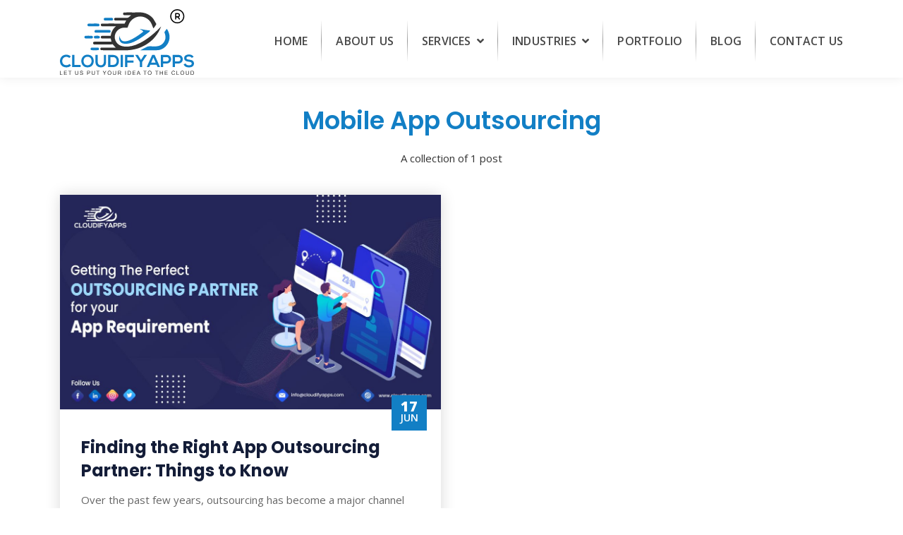

--- FILE ---
content_type: text/html; charset=utf-8
request_url: https://www.cloudifyapps.com/tag/mobile-app-outsourcing/
body_size: 9952
content:
<!DOCTYPE html>
<html lang="en">

<head>

    <meta charset="utf-8" />
    <meta http-equiv="X-UA-Compatible" content="IE=edge" />

    <title>Mobile App Outsourcing</title>
    <meta name="HandheldFriendly" content="True" />
    <meta name="viewport" content="width=device-width, initial-scale=1.0" />

    <link rel="preconnect" href="https://fonts.gstatic.com">
    <link href="https://fonts.googleapis.com/css2?family=Open+Sans&display=swap" rel="stylesheet">
    <link href="https://fonts.googleapis.com/css2?family=Poppins:wght@100;300;400;500;700;900&display=swap"
        rel="stylesheet">

    <script>
        if (window.location.hash) {
            // store the hash (DON'T put this code inside the $() function, it has to be executed
            // right away before the browser can start scrolling!
            var target = window.location.hash,
                target = target.replace('#', '').replace('*', '');

            // delete hash so the page won't scroll to it
            // window.location.hash = '*' + target;
            history.replaceState(null, null, ' ');
        }
    </script>

    <link rel="stylesheet" type="text/css" href="/assets/css/bootstrap.min.css?v=da12af9116" />
    <link rel="stylesheet" type="text/css" href="/assets/built/screen.css?v=da12af9116" />
    <link rel="stylesheet" type="text/css" href="/assets/css/mmenu.css" />
    <link rel="stylesheet" type="text/css" href="/assets/css/nice-select.css" />

    <link rel="stylesheet" href="https://cdnjs.cloudflare.com/ajax/libs/font-awesome/5.15.2/css/all.min.css"
        integrity="sha512-HK5fgLBL+xu6dm/Ii3z4xhlSUyZgTT9tuc/hSrtw6uzJOvgRr2a9jyxxT1ely+B+xFAmJKVSTbpM/CuL7qxO8w=="
        crossorigin="anonymous" />
    <link rel="stylesheet" href="https://cdnjs.cloudflare.com/ajax/libs/OwlCarousel2/2.3.4/assets/owl.carousel.min.css"
        integrity="sha512-tS3S5qG0BlhnQROyJXvNjeEM4UpMXHrQfTGmbQ1gKmelCxlSEBUaxhRBj/EFTzpbP4RVSrpEikbmdJobCvhE3g=="
        crossorigin="anonymous" />
    <link rel="stylesheet"
        href="https://cdnjs.cloudflare.com/ajax/libs/OwlCarousel2/2.3.4/assets/owl.theme.default.min.css">

    <script src="https://cdn.jsdelivr.net/npm/@popperjs/core@2.6.0/dist/umd/popper.min.js"
        integrity="sha384-KsvD1yqQ1/1+IA7gi3P0tyJcT3vR+NdBTt13hSJ2lnve8agRGXTTyNaBYmCR/Nwi"
        crossorigin="anonymous"></script>

    <meta name="description" content="Outsourcing mobile app development to a third party is a great way to save time and money. The idea is to hire a company to develop the app for you, and then you can take it over and make it your own. Outsourcing is a great way to ensure that the app is done right the first time." />
    <link rel="icon" href="https://www.cloudifyapps.com/content/images/size/w256h256/format/png/2025/05/Cloudifyapps-logo-icon-R-2.svg" type="image/png" />
    <link rel="canonical" href="https://www.cloudifyapps.com/tag/mobile-app-outsourcing/" />
    <meta name="referrer" content="no-referrer-when-downgrade" />
    
    <meta property="og:site_name" content="Cloudifyapps" />
    <meta property="og:type" content="website" />
    <meta property="og:title" content="Mobile App Outsourcing" />
    <meta property="og:description" content="Outsourcing mobile app development to a third party is a great way to save time and money. The idea is to hire a company to develop the app for you, and then you can take it over and make it your own. Outsourcing is a great way to ensure that the app is done right the first time." />
    <meta property="og:url" content="https://www.cloudifyapps.com/tag/mobile-app-outsourcing/" />
    <meta property="article:publisher" content="https://www.facebook.com/cloudifyapps" />
    <meta name="twitter:card" content="summary" />
    <meta name="twitter:title" content="Mobile App Outsourcing" />
    <meta name="twitter:description" content="Outsourcing mobile app development to a third party is a great way to save time and money. The idea is to hire a company to develop the app for you, and then you can take it over and make it your own. Outsourcing is a great way to ensure that the app is done right the first time." />
    <meta name="twitter:url" content="https://www.cloudifyapps.com/tag/mobile-app-outsourcing/" />
    <meta name="twitter:site" content="@cloudify_apps" />
    
    <script type="application/ld+json">
{
    "@context": "https://schema.org",
    "@type": "Series",
    "publisher": {
        "@type": "Organization",
        "name": "Cloudifyapps",
        "url": "https://www.cloudifyapps.com/",
        "logo": {
            "@type": "ImageObject",
            "url": "https://www.cloudifyapps.com/content/images/2025/05/Cloudifyapps-logo-R-7.svg"
        }
    },
    "url": "https://www.cloudifyapps.com/tag/mobile-app-outsourcing/",
    "name": "Mobile App Outsourcing",
    "mainEntityOfPage": {
        "@type": "WebPage",
        "@id": "https://www.cloudifyapps.com/"
    },
    "description": "Outsourcing mobile app development to a third party is a great way to save time and money. The idea is to hire a company to develop the app for you, and then you can take it over and make it your own. Outsourcing is a great way to ensure that the app is done right the first time."
}
    </script>

    <meta name="generator" content="Ghost 5.13" />
    <link rel="alternate" type="application/rss+xml" title="Cloudifyapps" href="https://www.cloudifyapps.com/blog/rss/" />
    
    <script defer src="https://cdn.jsdelivr.net/npm/@tryghost/sodo-search@~1.1/umd/sodo-search.min.js" data-key="a17c6ff74898b8a09c37d64cdc" data-styles="https://cdn.jsdelivr.net/npm/@tryghost/sodo-search@~1.1/umd/main.css" data-sodo-search="https://www.cloudifyapps.com/" crossorigin="anonymous"></script>
    <script defer src="/public/cards.min.js?v=da12af9116"></script>
    <link rel="stylesheet" type="text/css" href="/public/cards.min.css?v=da12af9116">
    <!-- Google Tag Manager -->
<script>(function(w,d,s,l,i){w[l]=w[l]||[];w[l].push({'gtm.start':
new Date().getTime(),event:'gtm.js'});var f=d.getElementsByTagName(s)[0],
j=d.createElement(s),dl=l!='dataLayer'?'&l='+l:'';j.async=true;j.src=
'https://www.googletagmanager.com/gtm.js?id='+i+dl;f.parentNode.insertBefore(j,f);
})(window,document,'script','dataLayer','GTM-WQSJM5V');</script>
<!-- End Google Tag Manager -->

<script type='text/javascript'>
window.__lo_site_id = 304182;

	(function() {
		var wa = document.createElement('script'); wa.type = 'text/javascript'; wa.async = true;
		wa.src = 'https://d10lpsik1i8c69.cloudfront.net/w.js';
		var s = document.getElementsByTagName('script')[0]; s.parentNode.insertBefore(wa, s);
	  })();
	</script>
<script async defer src="https://tools.luckyorange.com/core/lo.js?site-id=3d156cd0"></script>
<!--Start of Tawk.to Script-->
<script type="text/javascript">
var Tawk_API=Tawk_API||{}, Tawk_LoadStart=new Date();
(function(){
var s1=document.createElement("script"),s0=document.getElementsByTagName("script")[0];
s1.async=true;
s1.src='https://embed.tawk.to/606f0cbc067c2605c0c07eff/1f2osjgm5';
s1.charset='UTF-8';
s1.setAttribute('crossorigin','*');
s0.parentNode.insertBefore(s1,s0);
})();
</script><style>:root {--ghost-accent-color: #127fc5;}</style>

</head>

<body class="tag-template tag-mobile-app-outsourcing">

    <div class="mainSiteWrapper">
        <div class="site-wrapper">

            <header class="site-home-header innerPage">
</header>
<div class="outer site-nav-main">
    <div class="container">
        <nav class="site-nav">
    <div class="site-nav-left-wrapper">
        <div class="site-nav-left">
            <a href="#menu" class="d-block d-lg-none"><span><i class="fa fa-bars"></i></span></a>

            <a class="site-nav-logo mx-auto d-block d-lg-none" href="https://www.cloudifyapps.com"><img src="https://www.cloudifyapps.com/content/images/2025/05/Cloudifyapps-logo-R-7.svg"
                    alt="Cloudifyapps" /></a>

            <a class="site-nav-logo d-none d-lg-block" href="https://www.cloudifyapps.com"><img src="https://www.cloudifyapps.com/content/images/2025/05/Cloudifyapps-logo-R-7.svg"
                    alt="Cloudifyapps" /></a>

            <div class="d-none d-lg-block">
                <div class="site-nav-content">
                    <ul class="nav">
                        <li class="nav-link ">
                            <a href="/">Home</a>
                        </li>
                        <li class="nav-link ">
                            <a href="/about">About Us</a>
                        </li>
                        <li class="nav-link megamenuItem ">
                            <a href="/services">Services <i class="fas fa-angle-down ml-1"></i></a>
                            <div class="megamenu">
                                <div class="d-flex ">
                                    <div class="tab flex-column nav-pills megamenuCategoreis" id="v-pills-tab"
                                        role="tablist" aria-orientation="vertical" style="position: relative;">
                                        <a href="/services/mobile-app-development/" class="tablinks " onmouseover="ourServices(event, 'mobileAppDevelopment')" data-content="mobileAppDevelopment">
                                            <i class="fas fa-mobile-alt mr-2"></i>Mobile App Development
                                        </a>
                                        <a href="/services/software-development/" class="tablinks " onmouseover="ourServices(event, 'softwareDevelopment')" data-content="softwareDevelopment">
                                            <i class="fab fa-uncharted mr-2"></i>Software Development
                                        </a>
                                        <a href="/services/web-development/" class="tablinks " onmouseover="ourServices(event, 'webDevelopment')" data-content="webDevelopment">
                                            <i class="fas fa-laptop-code mr-2"></i>Web Development
                                        </a>
                                        <a href="/services/ecommerce-development/" class="tablinks " onmouseover="ourServices(event, 'eCommerceDevelopment')" data-content="eCommerceDevelopment">
                                            <i class="fas fa-store mr-2"></i>E-commerce Development
                                        </a>
                                        <a href="/services/web-design/" class="tablinks " onmouseover="ourServices(event, 'webDesign')" data-content="webDesign">
                                            <i class="fas fa-laptop mr-2"></i>Web Design(UI/UX)
                                        </a>
                                        <a href="/services/api-development/" class="tablinks " onmouseover="ourServices(event, 'apiDevelopment')" data-content="apiDevelopment">
                                            <i class="fas fa-file-alt mr-2"></i>API Development
                                        </a>
                                        <a href="/services/spa-applications-development/" class="tablinks " onmouseover="ourServices(event, 'SpaApplication')" data-content="SpaApplication">
                                            <i class="fas fa-mobile mr-2"></i>SPA Applications
                                        </a>
                                        <a href="/services/devops-services/" class="tablinks " onmouseover="ourServices(event, 'devOps')" data-content="devOps">
                                            <i class="fab fa-mixcloud mr-2"></i>DevOps
                                        </a>
                                        <a href="/services/browser-extension-development/" class="tablinks " onmouseover="ourServices(event, 'browserExtension')" data-content="browserExtension">
                                            <i class="fas fa-window-restore mr-2"></i>Browser Extension
                                        </a>
                                        <a href="/services/web-scraping/" class="tablinks " onmouseover="ourServices(event, 'webScraping')" data-content="webScraping">
                                            <i class="fas fa-laptop-code mr-2"></i>Web Scraping
                                        </a>
                                        <a href="/services/iot/" class="tablinks " onmouseover="ourServices(event, 'iot')" data-content="iot">
                                            <i class="fas fa-wifi mr-2"></i>IOT
                                        </a>
                                        <a href="/services/ai/" class="tablinks " onmouseover="ourServices(event, 'ai')" data-content="ai">
                                            <i class="fas fa-robot mr-2"></i>AI   
                                        </a>
                                        <a href="/services/digital-marketing/" class="tablinks " onmouseover="ourServices(event, 'digitalMarketing')" data-content="digitalMarketing">
                                            <i class="fas fa-poll mr-2"></i>Digital Marketing
                                        </a>

                                    </div>
                                    <div class="tab-content subMegamenu subMegamenuServices" id="v-pills-tabContent">
                                        <div id="mobileAppDevelopment" class="tabcontent" style=" ">
                                            <ul class="subMegamenu sg-300">
                                                <li><a href="/services/mobile-app-development#nativeAndroidApp">Native
                                                        Android App</a></li>
                                                <li><a href="/services/mobile-app-development#nativeIosApp">Native IOS
                                                        App</a></li>
                                                <li><a href="/services/mobile-app-development#flutterCrossPlatform">Flutter
                                                        CROSS Platform
                                                        App</a></li>
                                                <li><a href="/services/mobile-app-development#ionicBasedHybridApp">IONIC
                                                        Based Hybrid App</a>
                                                </li>
                                                <li><a href="/services/mobile-app-development#quasarBasedHybridApp">Quasar
                                                        Based Hybrid App</a>
                                                </li>
                                            </ul>
                                        </div>
                                        <div id="softwareDevelopment" class="tabcontent" style=" ">
                                            <ul class="subMegamenu sg-300">
                                                <li><a href="/services/software-development#PhpLaravelDevelopment">PHP -
                                                        Laravel Development</a>
                                                </li>
                                                <li><a href="/services/software-development#PhpCodeIgniterDevelopment">PHP
                                                        - CodeIgniter Development</a></li>
                                                <li><a href="/services/software-development#PhpSymfonyDevelopment">PHP -
                                                        Symfony Development</a> </li>
                                                <li><a href="/services/software-development#PythonFlask">Python -
                                                        Flask</a></li>
                                                <li><a href="/services/software-development#PythonDjango">Python -
                                                        Django</a></li>
                                                <li><a href="/services/software-development#NodeJsExpressJs">Node.js -
                                                        Express JS</a></li>
                                            </ul>
                                        </div>
                                        <div id="webDevelopment" class="tabcontent" style=" ">
                                            <ul class="subMegamenu sg-300">
                                                <li><a href="/services/web-development#WordpressDevelopment">Wordpress
                                                        Development</a></li>
                                                <li><a href="/services/web-development#JoomlaDevelopment">Joomla
                                                        Development</a></li>
                                                <li><a href="/services/web-development#DrupalDevelopment">Drupal
                                                        Development</a></li>
                                            </ul>
                                        </div>
                                        <div id="eCommerceDevelopment" class="tabcontent" style=" ">
                                            <ul class="subMegamenu sg-300">
                                                <li><a href="/services/ecommerce-development#Magento">Magento</a></li>
                                                <li><a
                                                        href="/services/ecommerce-development#Woocommerce">Woocommerce</a>
                                                </li>
                                                <li><a href="/services/ecommerce-development#Shopify">Shopify</a></li>
                                                <li><a href="/services/ecommerce-development#Bagisto">Bagisto</a></li>
                                                <li><a href="/services/ecommerce-development#Opencart">Opencart</a></li>
                                            </ul>
                                        </div>
                                        <div id="webDesign" class="tabcontent" style=" ">
                                            <ul class="subMegamenu sg-300">
                                                <li><a href="/services/web-design#HTMLandCSS">HTML5 & CSS3</a></li>
                                                <li><a href="/services/web-design#MockupDesign">Mockup Design</a></li>
                                                <li><a href="/services/web-design#UiPrototyping">UI Prototyping</a></li>
                                                <li><a href="/services/web-design#PSDtoHTML">PSD to HTML</a></li>
                                            </ul>
                                        </div>
                                        <div id="apiDevelopment" class="tabcontent" style=" ">
                                            <ul class="subMegamenu sg-300">
                                                <li><a href="/services/api-development#LaravelLumen">Laravel/Lumen</a>
                                                </li>
                                                <li><a href="/services/api-development#ExpressJS">ExpressJS</a></li>
                                                <li><a href="/services/api-development#PythonFlask">Python Flask</a>
                                                </li>
                                                <li><a href="/services/api-development#ServerlessApiDevelopment">Serverless
                                                        API Development</a></li>
                                            </ul>
                                        </div>
                                        <div id="SpaApplication" class="tabcontent" style=" ">
                                            <ul class="subMegamenu sg-300">
                                                <li><a href="/services/spa-applications-development#VueJS">Vue JS</a>
                                                </li>
                                                <li><a href="/services/spa-applications-development#AngularJS">Angular
                                                        JS</a></li>
                                                <li><a href="/services/spa-applications-development#ReactJS">React
                                                        JS</a></li>
                                                <li><a href="/services/spa-applications-development#Quasar">Quasar</a>
                                                </li>
                                            </ul>
                                        </div>
                                        <div id="devOps" class="tabcontent" style=" ">
                                            <ul class="subMegamenu sg-300">
                                                <li><a href="/services/devops-services#AwsCloud">AWS Cloud</a></li>
                                                <li><a href="/services/devops-services#GoogleCloud">Google Cloud</a>
                                                </li>
                                                <li><a href="/services/devops-services#AzureCloud">Azure Cloud</a></li>
                                                <li><a href="/services/devops-services#Jenkins">Jenkins</a></li>
                                                <li><a href="/services/devops-services#ContinuousIntegration">Continuous
                                                        Integration</a></li>
                                                <li><a href="/services/devops-services#ContinuousDelivery">Continuous
                                                        Delivery</a></li>
                                                <li><a href="/services/devops-services#Docker">Docker</a></li>
                                                <li><a href="/services/devops-services#Kubernates">Kubernates</a></li>
                                            </ul>
                                        </div>
                                        <div id="browserExtension" class="tabcontent" style=" ">
                                            <ul class="subMegamenu sg-300">
                                                <li><a href="/services/browser-extension-development#ChromeExtension">Chrome
                                                        Extension</a></li>
                                                <li><a href="/services/browser-extension-development#FirefoxExtension">Firefox
                                                        Extension</a></li>
                                                <li><a href="/services/browser-extension-development#EdgeExtension">Edge
                                                        Extension</a></li>
                                            </ul>
                                        </div>
                                        <div id="digitalMarketing" class="tabcontent" style=" ">
                                            <ul class="subMegamenu sg-300">
                                                <li><a href="/services/digital-marketing#Branding">Branding</a></li>
                                                <li><a href="/services/digital-marketing#SEO">SEO</a></li>
                                                <li><a href="/services/digital-marketing#PPC">PPC</a></li>
                                                <li><a href="/services/digital-marketing#AppMarketing">App Marketing</a>
                                                </li>
                                                <li><a href="/services/digital-marketing#EmailMarketing">Email
                                                        Marketing</a></li>
                                            </ul>
                                        </div>
                                        <div id="webScraping" class="tabcontent" style=" ">
                                            <ul class="subMegamenu sg-300">
                                                <li><a href="/services/web-scraping#Scrapy">Scrapy </a></li>
                                                <li><a href="/services/web-scraping#Selenium">Selenium</a></li>
                                                <li><a href="/services/web-scraping#BeautifulSoup">Beautiful Soup</a>
                                                </li>
                                                <li><a href="/services/web-scraping#AWSLambda">AWS Lambda</a></li>
                                                <li><a href="/services/web-scraping#PhantomJS">PhantomJS</a></li>
                                                <li><a href="/services/web-scraping#Colly">Colly</a></li>
                                                <li><a href="/services/web-scraping#Puppeteer">Puppeteer</a></li>
                                                <li><a href="/services/web-scraping#ScraperAPI">Scraper API</a></li>
                                                <li><a href="/services/web-scraping#Zyte">Zyte (formerly
                                                        Scrapinghub)</a></li>
                                            </ul>
                                        </div>
                                        <div id="iot" class="tabcontent" style=" ">
                                            <ul class="subMegamenu sg-300">
                                                <li><a href="/services/iot#hotStorage">Hot Storage </a></li>
                                                <li><a href="/services/iot#warmStorage">Warm Storage</a></li>
                                                <li><a href="/services/iot#coldStorage">Cold Storage</a>
                                                </li>
                                            </ul>
                                        </div>
                                        <div id="ai" class="tabcontent" style=" ">
                                            <ul class="subMegamenu sg-300">
                                                <li><a href="/services/ai#aiConsulting">AI Consulting </a></li>
                                                <li><a href="/services/ai#machineLearning">Machine Learning</a></li>
                                                <li><a href="/services/ai#automation">Automation</a>
                                                </li>
                                                <li><a href="/services/ai#aiCloud">AI Cloud</a></li>
                                            </ul>
                                        </div>
                                    </div>
                                </div>
                            </div>
                        </li>
                        <li class="nav-link megamenuItem industriesMenu ">
                            <a href="/industries">Industries <i class="fas fa-angle-down ml-1"></i></a>
                            <div class="megamenu">
                                <div class="d-flex ">
                                    <div class="tab flex-column nav-pills megamenuCategoreis" id="v-pills-tab"
                                        role="tablist" aria-orientation="vertical" style="position: relative;">
                                        <a href="/industries/agriculture/" class="tablinks " >
                                            <i class="fas fa-tractor mr-2"></i>Agriculture
                                        </a>
                                        <a href="/industries/fintech/" class="tablinks ">
                                            <i class="fas fa-university mr-2"></i>Fintech
                                        </a>
                                        <a href="/industries/construction/" class="tablinks " >
                                            <i class="fas fa-city mr-2"></i>Construction / Real Estate
                                        </a>
                                        <a href="/industries/e-learning-education/" class="tablinks " >
                                            <i class="fas fa-chalkboard-teacher mr-2"></i>E-Learning & Education
                                        </a>
                                        <a href="/industries/food-and-beverage-industry/" class="tablinks ">
                                            <i class="fas fa-utensils mr-2"></i>Food & Beverage
                                        </a>
                                        <a href="/industries/healthcare/" class="tablinks " >
                                            <i class="fas fa-heartbeat mr-2"></i>Healthcare
                                        </a>
                                        <a href="/industries/manufacturing/" class="tablinks ">
                                            <i class="fas fa-users-cog mr-2"></i>Manufacturing
                                        </a>
                                        <a href="/industries/banking-and-financial-services/" class="tablinks " >
                                            <i class="fas fa-piggy-bank mr-2"></i>Banking and Financial Services
                                        </a>
                                    </div>
                                    <div class="tab flex-column nav-pills megamenuCategoreis" id="v-pills-tab"
                                        role="tablist" aria-orientation="vertical" style="position: relative;">

                                        <a href="/industries/media-and-entertainment/" class="tablinks " >
                                            <i class="fas fa-tv mr-2"></i>Media & Entertainment
                                        </a>
                                        <a href="/industries/oil-and-gas/" class="tablinks ">
                                            <i class="fas fa-gas-pump mr-2"></i>Oil & Gas
                                        </a>
                                        <a href="/industries/insurance/" class="tablinks ">
                                            <i class="fas fa-umbrella mr-2"></i>Insurance
                                        </a>
                                        <a href="/industries/retail/" class="tablinks " >
                                            <i class="fas fa-store mr-2"></i>Retail   
                                        </a>
                                        <a href="/industries/transportation-and-logistics/" class="tablinks ">
                                            <i class="fas fa-truck mr-2"></i>Transportation and Logistics
                                        </a>
                                         <a href="/industries/telecommunications/" class="tablinks " >
                                            <i class="fas fa-broadcast-tower mr-2"></i>Telecommunications
                                        </a>
                                        <a href="/industries/sports/" class="tablinks ">
                                            <i class="fas fa-baseball-ball mr-2"></i>Sports
                                        </a>
                                        <a href="/industries/custom-crm-development/" class="tablinks ">
                                            <i class="far fa-file-code mr-2"></i>Custom CRM Development
                                        </a>
                                    </div>
                                </div>
                                
                            </div>
                        </li>
                        <li class="nav-link ">
                            <a href="/portfolio">Portfolio</a>
                        </li>
                        <li class="nav-link ">
                            <a href="/blog">Blog</a>
                        </li>
                        <li class="nav-link ">
                            <a href="/contact">Contact Us</a>
                        </li>
                    </ul>
                </div>
            </div>
        </div>
    </div>
</nav>



    </div>
</div>
<div class="section s-mt-5 mb-5">
    <div class="container">
        <div class="row">
            <div class="col-12">
            </div>

            <div class="col-md-12 text-center mb-4">
                <header class="site-archive-header">
                    <h2 class="mainTitle">Mobile App Outsourcing</h2>
                    <p class="tagDescription">
                            A collection of 1 post
                    </p>
                </header>
            </div>

                <div class="col-lg-6">
    <div class="news-block-five mb-5 post tag-mobile-app-development tag-mobile-app-development-company tag-mobile-app-developer tag-mobile-app-outsourcing tag-app-development-company-in-india">
        <div class="inner-box">
            <div class="image">
                <a href="/blog/finding-the-right-app-outsourcing-partner-things-to-know/"><img src="/content/images/2022/06/banner4.jpg" alt=""></a>
            </div>
            <div class="lower-content nb-lower-content">
                <div class="post-date pt-2">17<span class="text-uppercase">Jun</span></div>
                <h4><a href="/blog/finding-the-right-app-outsourcing-partner-things-to-know/">Finding the Right App Outsourcing Partner: Things to Know</a></h4>
                <div class="text line-clamp">Over the past few years, outsourcing has become a major channel for small businesses to get their products or services developed. The reason</div>
                <div class="lower-box clearfix">
                    <div class="float-left">
                        <ul class="post-meta pl-0 mb-0">
                            <li class="text-capitalize"><span class="fa fa-clock mr-2"></span>7 min read</li>
                        </ul>
                    </div>
                    <div class="float-right">
                        <a class="read-more" href="/blog/finding-the-right-app-outsourcing-partner-things-to-know/">
                            <span class="fa fa-long-arrow-alt-right mr-2"></span> Read More
                        </a>
                    </div>
                </div>
            </div>
        </div>
    </div>
</div>
            <div class="col-md-12">
                <nav aria-label="Page navigation example" class="d-flex justify-content-center">
    <div class="paginationCustomized">
        <span class="px-4 py-3 mx-1 shadow-sm text-black" href="#">1 of 1</span>
    </div>
</nav>
            </div>

        </div>
    </div>
</div>


            <section class="comProfileRev">
                <div class="container">
                    <div class="row">
                        <div class="col-lg-12 text-center">
                            <h4 class="mb-4">We are at</h4>
                        </div>
                    </div>
                    <div class="marquee">
                        <div class="marquee-content ">
                            <div class="marquee-item ">
                                <img src="/assets/images/google.png " class="img-fluid">
                            </div>

                            <div class="marquee-item ">
                                <img src="/assets/images/goodfirm.png" class="img-fluid">
                            </div>

                            <div class="marquee-item ">
                                <img src="/assets/images/the-manifest.png" class="img-fluid">
                            </div>

                            <div class="marquee-item ">
                                <img src="/assets/images/clutch.png" class="img-fluid">
                            </div>
                            <div class="marquee-item ">
                                <img src="/assets/images/google.png " class="img-fluid">
                            </div>

                            <div class="marquee-item ">
                                <img src="/assets/images/goodfirm.png" class="img-fluid">
                            </div>

                            <div class="marquee-item ">
                                <img src="/assets/images/the-manifest.png" class="img-fluid">
                            </div>

                            <div class="marquee-item ">
                                <img src="/assets/images/clutch.png" class="img-fluid">
                            </div>
                            <div class="marquee-item ">
                                <img src="/assets/images/google.png " class="img-fluid">
                            </div>

                            <div class="marquee-item ">
                                <img src="/assets/images/goodfirm.png" class="img-fluid">
                            </div>

                            <div class="marquee-item ">
                                <img src="/assets/images/the-manifest.png" class="img-fluid">
                            </div>

                            <div class="marquee-item ">
                                <img src="/assets/images/clutch.png" class="img-fluid">
                            </div>
                            <div class="marquee-item ">
                                <img src="/assets/images/google.png " class="img-fluid">
                            </div>

                            <div class="marquee-item ">
                                <img src="/assets/images/goodfirm.png" class="img-fluid">
                            </div>

                            <div class="marquee-item ">
                                <img src="/assets/images/the-manifest.png" class="img-fluid">
                            </div>

                            <div class="marquee-item ">
                                <img src="/assets/images/clutch.png" class="img-fluid">
                            </div>
                            <div class="marquee-item ">
                                <img src="/assets/images/google.png " class="img-fluid">
                            </div>

                            <div class="marquee-item ">
                                <img src="/assets/images/goodfirm.png" class="img-fluid">
                            </div>

                            <div class="marquee-item ">
                                <img src="/assets/images/the-manifest.png" class="img-fluid">
                            </div>

                            <div class="marquee-item ">
                                <img src="/assets/images/clutch.png" class="img-fluid">
                            </div>
                        </div>
                    </div>
                </div>
            </section>

            <footer class="site-footer outer">
                <div class="site-footer-content inner">

                </div>
                <div class="container">
                    <div class="row">
                        <div class="col-lg-3">
                            <div class="footerBox">
                                <h3>Get In Touch</h3>
                                <ul class="">
                                    <li><i class="fas fa-phone-alt"></i> <a class="contactLink"
                                            href="tel:+918926610853">+91 892 661 0853</a></li>
                                    <li><i class="far fa-envelope"></i> <a class="contactLink" href="/cdn-cgi/l/email-protection#fb92959d94bb9897948e9f929d829a8b8b88d5989496"><span class="__cf_email__" data-cfemail="375e59515877545b5842535e514e564747441954585a">[email&#160;protected]</span></a></li>
                                </ul>
                                <hr>
                                <div class="followus">
                                    <span>Follow Us</span><br>
                                    <div class="followusLinks">
                                        <a class="facebook" href="https://www.facebook.com/cloudifyapps"
                                            target="_blank"><i class="fab fa-facebook-f"></i></a>
                                        <a class="twitter" href="https://twitter.com/cloudify_apps" target="_blank"><i
                                                class="fab fa-twitter"></i></a>
                                        <a class="instagram" href="https://www.instagram.com/cloudifyapps/"
                                            target="_blank"><i class="fab fa-instagram"></i></a>
                                        <a class="linkedIn" href="https://www.linkedin.com/company/cloudifyapps/"
                                            target="_blank"><i class="fab fa-linkedin-in"></i></a>
                                    </div>
                                </div>
                            </div>
                        </div>
                        <div class="col-lg-3">
                            <div class="footerBox">
                                <h3>Company</h3>

                                <ul class="footerBoxRight">
                                    <li><a href="/">Home</a></li>
                                    <li><a href="https://www.linkedin.com/company/cloudifyapps/jobs/">Career</a></li>
                                    <li><a href="/about">About Us</a></li>
                                    <li><a href="/products">Product</a></li>
                                    <li><a href="/services">Service</a></li>
                                    <li><a href="/industries">Industries</a></li>
                                    <li><a href="/contact">Contact Us</a></li>
                                </ul>
                            </div>
                        </div>
                        <div class="col-lg-3">
                            <div class="footerBox">
                                <h3>Services</h3>
                                <ul class="footerBoxRight">
                                    <li><a href="/services/mobile-app-development/">Mobile App Development</a></li>
                                    <li><a href="/services/software-development/">Software Development</a></li>
                                    <li><a href="/services/web-development/">Website Development</a></li>
                                    <li><a href="/services/ecommerce-development/">E-commerce Development</a></li>
                                    <li><a href="/services/devops-services/">Infra & DevOps Services</a></li>
                                    <li><a href="/services/digital-marketing/">Digital Marketing</a></li>

                                </ul>

                            </div>
                        </div>
                        <div class="col-lg-3">
                            <div class="footerBox">
                                <h3>Address</h3>
                                <h6 class="pb-3">Cloudifyapps Pvt. Ltd.</h6>
                                <address>
                                    Mani Casadona West Tower,<br>
                                    Unit No: 2WS5B,<br>
                                    2nd floor, Plot No: 11F/04,<br>
                                    Action Area: IIF,<br>
                                    New Town, Rajarhat,<br>
                                    Kolkata, West Bengal 700160
                                </address>


                            </div>
                        </div>
                    </div>
                </div>
                <div class="footerBottom  mt-5">
                    <div class="container">
                        <div class="ftBtmWrp">
                            <ul>
                                <li><a href="/terms-and-condition">Terms & Conditions</a></li>
                                <li>|</li>
                                <li><a href="/privacy-policy">Privacy Policy</a></li>
                            </ul>
                            <ul>
                                <li>GSTIN : 19AAJCC2782M1Z2</li>
                                <li>|</li>
                                <li>CIN: U72900WB2021OPC243017</li>
                            </ul>
                        </div>
                    </div>
                </div>
                <p class="copyright">
                    Cloudifyapps &copy; 2026 All Rights Reserved
                </p>
            </footer>

            <div class="subsciptionContainer">
            </div>

        </div>
    </div>

    <div class="offcanvasMenu">
    <nav id="menu">
        <ul>
            <li><a href="/">Home</a></li>
            <li><a href="/about">About Us</a></li>
            <li>
                <span>Services</span>
                <ul>
                    <li><a href="/services"><i class="fa fa-box-open mr-2"></i> All Services</a></li>
                    <li>
                        <span><i class="fas fa-mobile-alt mr-2"></i>Mobile App Development</span>
                        <ul>
                            <li><a href="/services/mobile-app-development#nativeAndroidApp">Native Android App</a></li>
                            <li><a href="/services/mobile-app-development#nativeIosApp">Native IOS App</a></li>
                            <li><a href="/services/mobile-app-development#flutterCrossPlatform">Flutter CROSS Platform
                                App</a></li>
                            <li><a href="/services/mobile-app-development#ionicBasedHybridApp">IONIC Based Hybrid App</a>
                            </li>
                            <li><a href="/services/mobile-app-development#quasarBasedHybridApp">Quasar Based Hybrid App</a>
                            </li>
                        </ul>
                    </li>
                    <li>
                        <span><i class="fab fa-uncharted mr-2"></i>Software Development</span>
                        <ul>
                            <li><a href="/services/software-development#PhpLaravelDevelopment">PHP - Laravel Development</a>
                            </li>
                            <li><a href="/services/software-development#PhpCodeIgniterDevelopment">PHP - CodeIgniter Development</a></li>
                            <li><a href="/services/software-development#PhpSymfonyDevelopment">PHP - Symfony Development</a> </li>
                            <li><a href="/services/software-development#PythonFlask">Python - Flask</a></li>
                            <li><a href="/services/software-development#PythonDjango">Python - Django</a></li>
                            <li><a href="/services/software-development#NodeJsExpressJs">Node.js - Express JS</a></li>
                        </ul>
                    </li>
                    <li>
                        <span><i class="fas fa-laptop-code mr-2"></i>Web Development</span>
                        <ul>
                            <li><a href="/services/web-development#WordpressDevelopment">Wordpress Development</a></li>
                            <li><a href="/services/web-development#JoomlaDevelopment">Joomla Development</a></li>
                            <li><a href="/services/web-development#DrupalDevelopment">Drupal Development</a></li>
                        </ul>
                    </li>
                    <li>
                        <span><i class="fas fa-store mr-2"></i>E-commerce Development</span>
                        <ul>
                            <li><a href="/services/ecommerce-development#Magento">Magento</a></li>
                            <li><a href="/services/ecommerce-development#Woocommerce">Woocommerce</a></li>
                            <li><a href="/services/ecommerce-development#Shopify">Shopify</a></li>
                            <li><a href="/services/ecommerce-development#Bagisto">Bagisto</a></li>
                            <li><a href="/services/ecommerce-development#Opencart">Opencart</a></li>
                        </ul>
                    </li>
                    <li>
                        <span><i class="fas fa-laptop mr-2"></i>Web Design(UI/UX)</span>
                        <ul>
                            <li><a href="/services/web-design#HTMLandCSS">HTML5 & CSS3</a></li>
                            <li><a href="/services/web-design#MockupDesign">Mockup Design</a></li>
                            <li><a href="/services/web-design#UiPrototyping">UI Prototyping</a></li>
                            <li><a href="/services/web-design#PSDtoHTML">PSD to HTML</a></li>
                        </ul>
                    </li>
                    <li>
                        <span><i class="fas fa-file-alt mr-2"></i>API Development</span>
                        <ul>
                            <li><a href="/services/api-development#LaravelLumen">Laravel/Lumen</a></li>
                            <li><a href="/services/api-development#ExpressJS">ExpressJS</a></li>
                            <li><a href="/services/api-development#PythonFlask">Python Flask</a></li>
                            <li><a href="/services/api-development#ServerlessApiDevelopment">Serverless API Development</a></li>
                        </ul>
                    </li>
                    <li>
                        <span><i class="fas fa-mobile mr-2"></i>SPA Applications</span>
                        <ul>
                            <li><a href="/services/spa-applications-development#VueJS">Vue JS</a></li>
                            <li><a href="/services/spa-applications-development#AngularJS">Angular JS</a></li>
                            <li><a href="/services/spa-applications-development#ReactJS">React JS</a></li>
                            <li><a href="/services/spa-applications-development#Quasar">Quasar</a></li>
                        </ul>
                    </li>
                    <li>
                        <span><i class="fab fa-mixcloud mr-2"></i>DevOps</span>
                        <ul>
                            <li><a href="/services/devops-services#AwsCloud">AWS Cloud</a></li>
                            <li><a href="/services/devops-services#GoogleCloud">Google Cloud</a></li>
                            <li><a href="/services/devops-services#AzureCloud">Azure Cloud</a></li>
                            <li><a href="/services/devops-services#Jenkins">Jenkins</a></li>
                            <li><a href="/services/devops-services#ContinuousIntegration">Continuous Integration</a></li>
                            <li><a href="/services/devops-services#ContinuousDelivery">Continuous Delivery</a></li>
                            <li><a href="/services/devops-services#Docker">Docker</a></li>
                            <li><a href="/services/devops-services#Kubernates">Kubernates</a></li>
                        </ul>
                    </li>
                    <li>
                        <span><i class="fas fa-window-restore mr-2"></i>Browser Extension</span>
                        <ul>
                            <li><a href="/services/browser-extension-development#ChromeExtension">Chrome Extension</a></li>
                            <li><a href="/services/browser-extension-development#FirefoxExtension">Firefox Extension</a></li>
                            <li><a href="/services/browser-extension-development#EdgeExtension">Edge Extension</a></li>
                        </ul>
                    </li>
                    <li>
                        <span><i class="fas fa-poll mr-2"></i>Web Scraping</span>
                        <ul>
                            <li><a href="/services/web-scraping#Scrapy">Scrapy </a></li>
                            <li><a href="/services/web-scraping#Selenium">Selenium</a></li>
                            <li><a href="/services/web-scraping#BeautifulSoup">Beautiful Soup</a></li>
                            <li><a href="/services/web-scraping#AWSLambda">AWS Lambda</a></li>
                            <li><a href="/services/web-scraping#PhantomJS">PhantomJS</a></li>
                            <li><a href="/services/web-scraping#Colly">Colly</a></li>
                            <li><a href="/services/web-scraping#Puppeteer">Puppeteer</a></li>
                            <li><a href="/services/web-scraping#ScraperAPI">Scraper API</a></li>
                            <li><a href="/services/web-scraping#Zyte">Zyte (formerly Scrapinghub)</a></li>
                        </ul>
                    </li>
                     <li>
                        <span><i class="fas fa-poll mr-2"></i>IoT</span>
                        <ul>
                            <li><a href="/services/iot#hotStorage">Hot Storage </a></li>
                            <li><a href="/services/iot#warmStorage">Warm Storage</a></li>
                            <li><a href="/services/iot#coldStorage">Cold Storage</a></li>
                        </ul>
                    </li>
                     <li>
                        <span><i class="fas fa-poll mr-2"></i>AI</span>
                        <ul>
                            <li><a href="/services/ai#aiConsulting">AI Consulting </a></li>
                            <li><a href="/services/ai#machineLearning">Machine Learning</a></li>
                            <li><a href="/services/ai#automation">Automation</a>
                            </li>
                            <li><a href="/services/ai#aiCloud">AI Cloud</a></li>
                        </ul>
                    </li>
                    <li>
                        <span><i class="fas fa-poll mr-2"></i>Digital Marketing</span>
                        <ul>
                            <li><a href="/services/digital-marketing#Branding">Branding</a></li>
                            <li><a href="/services/digital-marketing#SEO">SEO</a></li>
                            <li><a href="/services/digital-marketing#PPC">PPC</a></li>
                            <li><a href="/services/digital-marketing#AppMarketing">App Marketing</a></li>
                            <li><a href="/services/digital-marketing#EmailMarketing">Email Marketing</a></li>
                        </ul>
                    </li>
                    
                </ul>
            </li>
            <li>
                <span>Industries</span>
                <ul>
                    <li><a href="/industries"><i class="fa fa-box-open mr-2"></i>All Industries</a></li>
                    <li>
                        <a href="/industries/agriculture"><i class="fas fa-tractor mr-2"></i>Agriculture</a>   
                    </li>
                    <li>
                        <a href="/industries/fintech">
                        <i class="fas fa-university mr-2"></i>Fintech</a>
                    </li>
                    <li>
                        <a href="/industries/construction">
                        <i class="fas fa-city mr-2"></i>Construction/ Real Estate</a>  
                    </li>
                    <li>
                        <a href="/industries/e-learning-education">
                        <i class="fas fa-chalkboard-teacher mr-2"></i>E-Learning & Education</a>
                        
                    </li>
                    <li>
                        <a href="/industries/food-and-beverage-industry">
                        <i class="fas fa-utensils mr-2"></i>Food & Beverage</a>
                    </li>
                    <li>
                        <a href="/industries/healthcare">
                        <i class="fas fa-heartbeat mr-2"></i>Healthcare</a>
                    </li>
                    <li>
                        <a href="/industries/manufacturing">
                        <i class="fas fa-users-cog mr-2"></i>Manufacturing</a>
                    </li>
                    <li>
                        <a href="/industries/banking-and-financial-services">
                        <i class="fas fa-piggy-bank mr-2"></i>Banking and Financial Services</a>
                    </li>
                    <li>
                        <a href="/industries/media-and-entertainment">
                        <i class="fas fa-tv mr-2"></i>Media & Entertainment</a>          
                    </li>
                    <li>
                        <a href="/industries/oil-and-gas">
                        <i class="fas fa-gas-pump mr-2"></i>Oil & Gas</a>          
                    </li>
                     <li>
                        <a href="/industries/insurance">
                        <i class="fas fa-umbrella mr-2"></i>Insurance</a>       
                    </li>
                     <li>
                        <a href="/industries/retail">
                        <i class="fas fa-store mr-2"></i>Retail</a>    
                    </li>
                    <li>
                        <a href="/industries/transportation-and-logistics">
                        <i class="fas fa-truck mr-2"></i>Transportation and Logistics</a>   
                    </li>
                     <li>
                        <a href="/industries/telecommunications">
                        <i class="fas fa-broadcast-tower mr-2"></i>Telecommunications</a>   
                    </li>
                     <li>
                        <a href="/industries/sports">
                        <i class="fas fa-baseball-ball mr-2"></i>Sports</a>   
                    </li>
                     <li>
                        <a href="/industries/custom-crm-development">
                        <i class="far fa-file-code mr-2"></i>Custom CRM Development</a>   
                    </li>                    
                </ul>
            </li>
            <li><a href="/portfolio">Portfolio</a></li>
            <li><a href="/blog">Blog</a></li>
            <li><a href="/contact">Contact Us</a></li>
        </ul>
    </nav>
</div>


    <script data-cfasync="false" src="/cdn-cgi/scripts/5c5dd728/cloudflare-static/email-decode.min.js"></script><script src="https://code.jquery.com/jquery-3.4.1.min.js" crossorigin="anonymous"
        integrity="sha256-CSXorXvZcTkaix6Yvo6HppcZGetbYMGWSFlBw8HfCJo="></script>
    <script src="https://maxcdn.bootstrapcdn.com/bootstrap/4.0.0/js/bootstrap.min.js"
        integrity="sha384-JZR6Spejh4U02d8jOt6vLEHfe/JQGiRRSQQxSfFWpi1MquVdAyjUar5+76PVCmYl"
        crossorigin="anonymous"></script>

    <script src="https://cdnjs.cloudflare.com/ajax/libs/OwlCarousel2/2.3.4/owl.carousel.min.js"
        integrity="sha512-bPs7Ae6pVvhOSiIcyUClR7/q2OAsRiovw4vAkX+zJbw3ShAeeqezq50RIIcIURq7Oa20rW2n2q+fyXBNcU9lrw=="
        crossorigin="anonymous"></script>
    <script src="https://cdnjs.cloudflare.com/ajax/libs/jquery-nice-select/1.1.0/js/jquery.nice-select.min.js"
        integrity="sha512-NqYds8su6jivy1/WLoW8x1tZMRD7/1ZfhWG/jcRQLOzV1k1rIODCpMgoBnar5QXshKJGV7vi0LXLNXPoFsM5Zg=="
        crossorigin="anonymous"></script>

    <script src="/assets/js/numscroller-1.0.js"></script>


    <script>
        // now whenever you are ready do whatever you want
        // (in this case I use jQuery to scroll to the tag after the page has loaded)
        $(window).on('load', function () {
            if (target) {
                $('html, body').animate({
                    scrollTop: ($("#" + target).offset().top - $('.outer.site-nav-main').height()) - 35
                }, 700);
            }
        });
        $(window).on('load', function () {
            if (!$('.megamenuCategoreis a').hasClass('active')) {
                console.log($('.megamenuCategoreis a').hasClass('active'))

                $('.subMegamenu .tabcontent:first-child').show();
            }
        });
    </script>

    <script src="/assets/js/mmenu.polyfills.js"></script>
    <script src="/assets/js/mmenu.js"></script>

    <script>

        (function () {
            "use strict";

            jQuery(document).ready(function (jQuery) {
                jQuery('.accordion-toggle').find('.acc-head').click(function () {

                    if (jQuery(this).hasClass('active') == false) {
                        jQuery('.acc-head').removeClass('active');
                        jQuery(this).addClass('active');
                    } else {
                        jQuery('.acc-head').removeClass('active');
                    }
                    //Expand or collapse this panel
                    jQuery(this).next().slideToggle('600');

                    //Hide the other panels
                    jQuery(".acc-cont").not(jQuery(this).next()).slideUp('600');

                });
            });

        })(jQuery);


    </script>



    <script>
        // Parse the URL parameter
        function getParameterByName(name, url) {
            if (!url) url = window.location.href;
            name = name.replace(/[\[\]]/g, "\\$&");
            var regex = new RegExp("[?&]" + name + "(=([^&#]*)|&|#|$)"),
                results = regex.exec(url);
            if (!results) return null;
            if (!results[2]) return '';
            return decodeURIComponent(results[2].replace(/\+/g, " "));
        }

        // Give the parameter a variable name
        var action = getParameterByName('action');
        var success = getParameterByName('success');

        $(document).ready(function () {
            if (action == 'subscribe' && (success === null || success === 'true')) {
                $('body').addClass('subscribe-success');
            }

            if (action == 'subscribe' && success === 'false') {
                $('body').addClass('subscribe-failure');
            }

            $('.subscribe-notification .subscribe-close-button').click(function () {
                $('.subscribe-notification').addClass('close');
            });

            // Reset form on opening subscrion overlay
            $('.subscribe-button').click(function () {
                $('.subscribe-overlay form').removeClass();
                $('.subscribe-email').val('');
            });
        });
    </script>



    <!--<script src="/assets/built/casper.js?v=da12af9116"></script>-->

    <script>
    function ourServices(evt, cityName) {
        var i, tabcontent, tablinks;
        tabcontent = document.getElementsByClassName("tabcontent");
        for (i = 0; i < tabcontent.length; i++) {
            tabcontent[i].style.display = "none";
        }
        tablinks = document.getElementsByClassName("tablinks");
        for (i = 0; i < tablinks.length; i++) {
            tablinks[i].className = tablinks[i].className.replace(" active", "");
        }
        document.getElementById(cityName).style.display = "block";
        evt.currentTarget.className += " active";
    }
    var activeTabLink=document.querySelector('a.tablinks.active')
    if(activeTabLink){
        var contentId=activeTabLink.getAttribute('data-content')
        var contentElem=document.querySelector('#'+contentId)
        if(contentElem){
            contentElem.style.display='block'
        }
    }

    $(document).ready(function(){
        var hasAnyMenuActive = Array.from(document.querySelectorAll('.subMegamenuServices .tabcontent')).filter(s =>
            window.getComputedStyle(s).getPropertyValue('display') != 'none'
        );
        if (hasAnyMenuActive.length <= 0) {
            $('.subMegamenuServices .tabcontent:first-child').show();
        }
    });
</script>

<script>
    new Mmenu(document.querySelector('#menu'), {
        "extensions": [
            "pagedim-black"
        ]
    });

    document.addEventListener('click', function (evnt) {
        var anchor = evnt.target.closest('a[href^="#/"]');
        if (anchor) {
            alert("Thank you for clicking, but that's a demo link.");
            evnt.preventDefault();
        }
    });
</script>


    

<script defer src="https://static.cloudflareinsights.com/beacon.min.js/vcd15cbe7772f49c399c6a5babf22c1241717689176015" integrity="sha512-ZpsOmlRQV6y907TI0dKBHq9Md29nnaEIPlkf84rnaERnq6zvWvPUqr2ft8M1aS28oN72PdrCzSjY4U6VaAw1EQ==" data-cf-beacon='{"version":"2024.11.0","token":"5e926a1d053d4fa9addcf71f4531347b","r":1,"server_timing":{"name":{"cfCacheStatus":true,"cfEdge":true,"cfExtPri":true,"cfL4":true,"cfOrigin":true,"cfSpeedBrain":true},"location_startswith":null}}' crossorigin="anonymous"></script>
</body>

</html>